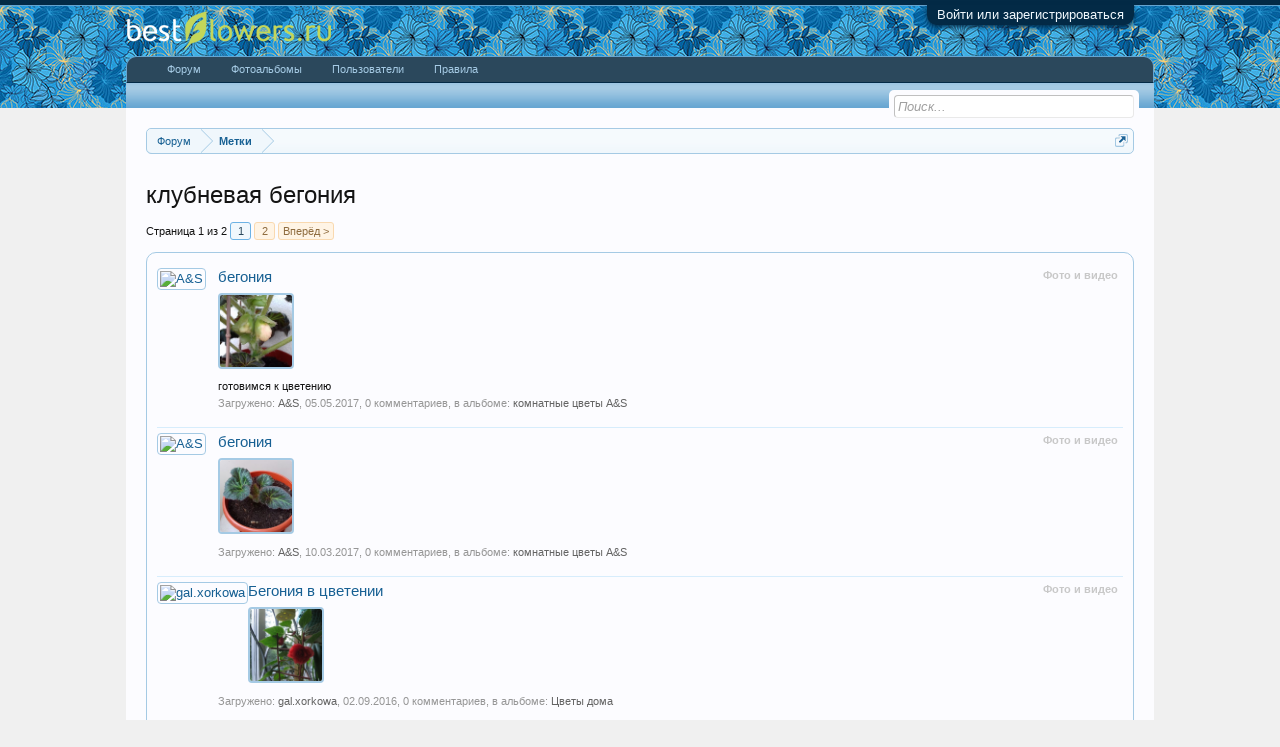

--- FILE ---
content_type: text/html; charset=UTF-8
request_url: https://forum.bestflowers.ru/tags/klubnevaja-begonija/
body_size: 12069
content:
<!DOCTYPE html>
<html id="XenForo" lang="ru-RU" dir="LTR" class="Public NoJs GalleryLazyLoader LoggedOut NoSidebar  Responsive" xmlns:fb="http://www.facebook.com/2008/fbml">
<head>
<meta name="telderi" content="681893ee7c2d26f1d7b5f34c1dbad9c2" />

	<meta charset="utf-8" />
	<meta http-equiv="X-UA-Compatible" content="IE=Edge,chrome=1" />
	
		<meta name="viewport" content="width=device-width, initial-scale=1" />
	
	
		<base href="https://forum.bestflowers.ru/" />
	

	<title>клубневая бегония</title>
	
	<noscript><style>.JsOnly, .jsOnly { display: none !important; }</style></noscript>
	<link rel="stylesheet" href="css.php?css=xenforo,form,public&amp;style=4&amp;dir=LTR&amp;d=1754598980" />
	<link rel="icon" type="image/png" href="https://forum.bestflowers.ru/favicon.png" />
	<link rel="stylesheet" href="css.php?css=GoToTop_purecss,font_sizing,login_bar,nat_public_css,notices,panel_scroller,search_results,xengallery_media_thumb,xengallery_search_result_media,xengallery_tab_links&amp;style=4&amp;dir=LTR&amp;d=1754598980" />
	
	
	<link href="//maxcdn.bootstrapcdn.com/font-awesome/4.5.0/css/font-awesome.min.css" rel="stylesheet">

	
	<link rel="apple-touch-icon" href="https://forum.bestflowers.ru/styles/default/xenforo/logo.og.png" />
	<link rel="alternate" type="application/rss+xml" title="RSS-лента для Форум о комнатных и садовых растениях" href="f/-/index.rss" />
	
	<link rel="next" href="tags/klubnevaja-begonija/page-2" />

<script async src="//pagead2.googlesyndication.com/pagead/js/adsbygoogle.js"></script>
<script>
  (adsbygoogle = window.adsbygoogle || []).push({
    google_ad_client: "ca-pub-8014370921126448",
    enable_page_level_ads: true
  });
</script>
<!-- Yandex.RTB -->
<script>window.yaContextCb=window.yaContextCb||[]</script>
<script src="https://yandex.ru/ads/system/context.js" async></script>
<!-- Yandex.RTB -->
</head>
<!-- ga was here =) -->


<body>







	

<div id="loginBar">
	<div class="pageWidth">
		<div class="pageContent">	
			<h3 id="loginBarHandle">
				<label for="LoginControl"><a href="login/" class="concealed noOutline">Войти или зарегистрироваться</a></label>
			</h3>
			
			<span class="helper"></span>

			
		</div>
	</div>
</div>


<div id="headerMover">
	<div id="headerProxy"></div>

<div id="content" class="tag_view">
	<div class="pageWidth">
		<div class="pageContent">
			<!-- main content area -->
			
			
			
			
						
						




<!-- Yandex.RTB R-A-89443-13 -->
<div id="yandex_rtb_R-A-89443-13"></div>
<script>window.yaContextCb.push(()=>{
  Ya.Context.AdvManager.render({
    renderTo: 'yandex_rtb_R-A-89443-13',
    blockId: 'R-A-89443-13'
  })
})</script>
						
						
						<div class="breadBoxTop ">
							
							

<nav>
	
		
			
		
	

	<fieldset class="breadcrumb">
		<a href="misc/quick-navigation-menu" class="OverlayTrigger jumpMenuTrigger" data-cacheOverlay="true" title="Открыть быструю навигацию"><!--Перейти к...--></a>
			
		


<div class="Popup fontSizing" style="display: none;">
	<a rel="Menu">Размер текста</a>
	<div class="Menu fontSizingMenu">
		<form class="secondaryContent">
			<button class="button" data-size="11">100%</button>
			<button class="button" data-size="12">110%</button>
			<button class="button" data-size="14">125%</button>
		</form>
	</div>
</div>

<div class="boardTitle"><strong>Форум о комнатных и садовых растениях</strong></div>
		
		<span class="crumbs">
			
				<span class="crust homeCrumb" itemscope="itemscope" itemtype="http://data-vocabulary.org/Breadcrumb">
					<a href="https://forum.bestflowers.ru/" class="crumb" rel="up" itemprop="url"><span itemprop="title">Форум</span></a>
					<span class="arrow"><span></span></span>
				</span>
			
			
			
			
			
				
					<span class="crust" itemscope="itemscope" itemtype="http://data-vocabulary.org/Breadcrumb">
						<a href="https://forum.bestflowers.ru/tags/" class="crumb" rel="up" itemprop="url"><span itemprop="title">Метки</span></a>
						<span class="arrow"><span>&gt;</span></span>
					</span>
				
			
		</span>
	</fieldset>
</nav>
						</div>
						
						
						

<!-- Yandex.RTB R-A-89443-17 -->
<div id="yandex_rtb_R-A-89443-17"></div>
<script>window.yaContextCb.push(()=>{
  Ya.Context.AdvManager.render({
    renderTo: 'yandex_rtb_R-A-89443-17',
    blockId: 'R-A-89443-17'
  })
})</script>
<br>

			
					
						<!--[if lt IE 8]>
							<p class="importantMessage">Вы используете устаревший браузер. Этот и другие сайты могут отображаться в нём некорректно.<br />Необходимо обновить браузер или попробовать использовать <a href="https://www.google.com/chrome" target="_blank">другой</a>.</p>
						<![endif]-->

						
						





<div class="PanelScroller Notices" data-vertical="0" data-speed="400" data-interval="4000">
	<div class="scrollContainer">
		<div class="PanelContainer">
			<ol class="Panels">
				
					<li class="panel Notice DismissParent notice_16 " data-notice="16">
	
	<div class="baseHtml noticeContent">Добро пожаловать на BestFlowers.ru — лидирующий форум о комнатных и садовых растениях!
<br><a style="text-decoration:underline;" href="http://forum.bestflowers.ru/register">Зарегистрируйтесь</a> и сможете оставлять сообщения, получать ответы от профессионалов сообщества. Общаться у нас удобно — форум поддерживает просмотр с телефонов и планшетов! Присоединяйтесь :)</div>
	
	
		<a href="account/dismiss-notice?notice_id=16"
			title="Скрыть объявление" class="DismissCtrl Tooltip" data-offsetx="7" data-tipclass="flipped">Скрыть объявление</a>
</li>
				
			</ol>
		</div>
	</div>
	
	
</div>



						
						
						
						
												
							<!-- h1 title, description -->
							<div class="titleBar">
								
								<h1>клубневая бегония</h1>
								
								
							</div>
						
						
						
						
						
						<!-- main template -->
						





<div class="pageNavLinkGroup">
	


<div class="PageNav"
	data-page="1"
	data-range="2"
	data-start="2"
	data-end="2"
	data-last="2"
	data-sentinel="{{sentinel}}"
	data-baseurl="tags/klubnevaja-begonija/page-{{sentinel}}">
	
	<span class="pageNavHeader">Страница 1 из 2</span>
	
	<nav>
		
		
		<a href="tags/klubnevaja-begonija/" class="currentPage " rel="start">1</a>
		
		
		
		
		
		
		
		<a href="tags/klubnevaja-begonija/page-2" class="">2</a>
		
		
			<a href="tags/klubnevaja-begonija/page-2" class="text">Вперёд &gt;</a>
			
		
	</nav>	
	
	
</div>

</div>

<div class="section sectionMain searchResults">
	<ol class="searchResultsList">
		
			


	


<li id="media-376510" class="searchResult media primaryContent" data-author="">

	<div class="listBlock posterAvatar">
		<a href="member/" class="avatar"><a href="members/a-s.33435/" class="avatar Av33435s" data-avatarhtml="true"><img src="data/avatars/s/33/33435.jpg?1395342965" width="48" height="48" alt="A&amp;S" /></a></a>
	</div>

	<div class="listBlock main">
		<div class="titleText">
			<span class="contentType">Фото и видео</span>
			<h3 class="title"><a href="media/begonija.376510/">бегония</a></h3>
		</div>

		<div class="listBlock mediaThumb">
			<a href="media/begonija.376510/" class="mediaThumb"><img src="data/xengallery/472/472681-0c7cfe3ef088c9bacd214c11f7e70877.jpg" /></a>
		</div>

		<blockquote class="snippet">
			<a href="media/begonija.376510/">готовимся к цветению</a>
		</blockquote>

		<blockquote class="snippet">
			<a href="media/begonija.376510/"><i></i></a>
		</blockquote>

		<div class="meta">
			
			Загружено: <a href="members/a-s.33435/" class="username" dir="auto">A&amp;S</a>,
			<span class="DateTime" title="05.05.2017 в 09:55">05.05.2017</span>,
			0 комментариев,
			
				в альбоме: <a href="media/albums/komnatnye-cvety-a-s.2710/">комнатные цветы A&amp;S</a>
			
		</div>
	</div>

</li>
		
			


	


<li id="media-374187" class="searchResult media primaryContent" data-author="">

	<div class="listBlock posterAvatar">
		<a href="member/" class="avatar"><a href="members/a-s.33435/" class="avatar Av33435s" data-avatarhtml="true"><img src="data/avatars/s/33/33435.jpg?1395342965" width="48" height="48" alt="A&amp;S" /></a></a>
	</div>

	<div class="listBlock main">
		<div class="titleText">
			<span class="contentType">Фото и видео</span>
			<h3 class="title"><a href="media/begonija.374187/">бегония</a></h3>
		</div>

		<div class="listBlock mediaThumb">
			<a href="media/begonija.374187/" class="mediaThumb"><img src="data/xengallery/466/466582-5d395eaebff38740b31cddb4a431ca73.jpg" /></a>
		</div>

		<blockquote class="snippet">
			<a href="media/begonija.374187/"></a>
		</blockquote>

		<blockquote class="snippet">
			<a href="media/begonija.374187/"><i></i></a>
		</blockquote>

		<div class="meta">
			
			Загружено: <a href="members/a-s.33435/" class="username" dir="auto">A&amp;S</a>,
			<span class="DateTime" title="10.03.2017 в 13:16">10.03.2017</span>,
			0 комментариев,
			
				в альбоме: <a href="media/albums/komnatnye-cvety-a-s.2710/">комнатные цветы A&amp;S</a>
			
		</div>
	</div>

</li>
		
			


	


<li id="media-368983" class="searchResult media primaryContent" data-author="">

	<div class="listBlock posterAvatar">
		<a href="member/" class="avatar"><a href="members/gal-xorkowa.24562/" class="avatar Av24562s" data-avatarhtml="true"><img src="data/avatars/s/24/24562.jpg?1463929237" width="48" height="48" alt="gal.xorkowa" /></a></a>
	</div>

	<div class="listBlock main">
		<div class="titleText">
			<span class="contentType">Фото и видео</span>
			<h3 class="title"><a href="media/begonija-v-cvetenii.368983/">Бегония в цветении</a></h3>
		</div>

		<div class="listBlock mediaThumb">
			<a href="media/begonija-v-cvetenii.368983/" class="mediaThumb"><img src="data/xengallery/450/450903-e5e56dda71fd43dbe13f496c7e919cb9.jpg" /></a>
		</div>

		<blockquote class="snippet">
			<a href="media/begonija-v-cvetenii.368983/"></a>
		</blockquote>

		<blockquote class="snippet">
			<a href="media/begonija-v-cvetenii.368983/"><i></i></a>
		</blockquote>

		<div class="meta">
			
			Загружено: <a href="members/gal-xorkowa.24562/" class="username" dir="auto">gal.xorkowa</a>,
			<span class="DateTime" title="02.09.2016 в 17:10">02.09.2016</span>,
			0 комментариев,
			
				в альбоме: <a href="media/albums/cvety-doma.2899/">Цветы дома</a>
			
		</div>
	</div>

</li>
		
			


	


<li id="media-368310" class="searchResult media primaryContent" data-author="">

	<div class="listBlock posterAvatar">
		<a href="member/" class="avatar"><a href="members/gal-xorkowa.24562/" class="avatar Av24562s" data-avatarhtml="true"><img src="data/avatars/s/24/24562.jpg?1463929237" width="48" height="48" alt="gal.xorkowa" /></a></a>
	</div>

	<div class="listBlock main">
		<div class="titleText">
			<span class="contentType">Фото и видео</span>
			<h3 class="title"><a href="media/begonija-ne-otstaet.368310/">Бегония не отстает</a></h3>
		</div>

		<div class="listBlock mediaThumb">
			<a href="media/begonija-ne-otstaet.368310/" class="mediaThumb"><img src="data/xengallery/449/449521-f00f7a97185062331aab75e1f0a3421a.jpg" /></a>
		</div>

		<blockquote class="snippet">
			<a href="media/begonija-ne-otstaet.368310/"></a>
		</blockquote>

		<blockquote class="snippet">
			<a href="media/begonija-ne-otstaet.368310/"><i></i></a>
		</blockquote>

		<div class="meta">
			
			Загружено: <a href="members/gal-xorkowa.24562/" class="username" dir="auto">gal.xorkowa</a>,
			<span class="DateTime" title="24.08.2016 в 18:33">24.08.2016</span>,
			0 комментариев,
			
				в альбоме: <a href="media/albums/cvety-doma.2899/">Цветы дома</a>
			
		</div>
	</div>

</li>
		
			


	


<li id="media-345835" class="searchResult media primaryContent" data-author="">

	<div class="listBlock posterAvatar">
		<a href="member/" class="avatar"><a href="members/a-s.33435/" class="avatar Av33435s" data-avatarhtml="true"><img src="data/avatars/s/33/33435.jpg?1395342965" width="48" height="48" alt="A&amp;S" /></a></a>
	</div>

	<div class="listBlock main">
		<div class="titleText">
			<span class="contentType">Фото и видео</span>
			<h3 class="title"><a href="media/begonija.345835/">бегония</a></h3>
		</div>

		<div class="listBlock mediaThumb">
			<a href="media/begonija.345835/" class="mediaThumb"><img src="data/xengallery/397/397688-f1b5731b627e28a393fea35a7140232c.jpg" /></a>
		</div>

		<blockquote class="snippet">
			<a href="media/begonija.345835/"></a>
		</blockquote>

		<blockquote class="snippet">
			<a href="media/begonija.345835/"><i></i></a>
		</blockquote>

		<div class="meta">
			
			Загружено: <a href="members/a-s.33435/" class="username" dir="auto">A&amp;S</a>,
			<span class="DateTime" title="16.08.2015 в 19:34">16.08.2015</span>,
			2 комментариев,
			
				в альбоме: <a href="media/albums/sadovye-cvety-a-s.1759/">садовые цветы A&amp;S</a>
			
		</div>
	</div>

</li>
		
			


	


<li id="media-345834" class="searchResult media primaryContent" data-author="">

	<div class="listBlock posterAvatar">
		<a href="member/" class="avatar"><a href="members/a-s.33435/" class="avatar Av33435s" data-avatarhtml="true"><img src="data/avatars/s/33/33435.jpg?1395342965" width="48" height="48" alt="A&amp;S" /></a></a>
	</div>

	<div class="listBlock main">
		<div class="titleText">
			<span class="contentType">Фото и видео</span>
			<h3 class="title"><a href="media/begonija.345834/">бегония</a></h3>
		</div>

		<div class="listBlock mediaThumb">
			<a href="media/begonija.345834/" class="mediaThumb"><img src="data/xengallery/397/397687-6643374a74bbad2aabb4743a29203e7b.jpg" /></a>
		</div>

		<blockquote class="snippet">
			<a href="media/begonija.345834/"></a>
		</blockquote>

		<blockquote class="snippet">
			<a href="media/begonija.345834/"><i></i></a>
		</blockquote>

		<div class="meta">
			
			Загружено: <a href="members/a-s.33435/" class="username" dir="auto">A&amp;S</a>,
			<span class="DateTime" title="16.08.2015 в 19:34">16.08.2015</span>,
			0 комментариев,
			
				в альбоме: <a href="media/albums/sadovye-cvety-a-s.1759/">садовые цветы A&amp;S</a>
			
		</div>
	</div>

</li>
		
			


	


<li id="media-345829" class="searchResult media primaryContent" data-author="">

	<div class="listBlock posterAvatar">
		<a href="member/" class="avatar"><a href="members/a-s.33435/" class="avatar Av33435s" data-avatarhtml="true"><img src="data/avatars/s/33/33435.jpg?1395342965" width="48" height="48" alt="A&amp;S" /></a></a>
	</div>

	<div class="listBlock main">
		<div class="titleText">
			<span class="contentType">Фото и видео</span>
			<h3 class="title"><a href="media/begonija.345829/">бегония</a></h3>
		</div>

		<div class="listBlock mediaThumb">
			<a href="media/begonija.345829/" class="mediaThumb"><img src="data/xengallery/397/397682-17de5786d6a7793bbb3c61f5fdc13d6d.jpg" /></a>
		</div>

		<blockquote class="snippet">
			<a href="media/begonija.345829/"></a>
		</blockquote>

		<blockquote class="snippet">
			<a href="media/begonija.345829/"><i></i></a>
		</blockquote>

		<div class="meta">
			
			Загружено: <a href="members/a-s.33435/" class="username" dir="auto">A&amp;S</a>,
			<span class="DateTime" title="16.08.2015 в 19:34">16.08.2015</span>,
			0 комментариев,
			
				в альбоме: <a href="media/albums/sadovye-cvety-a-s.1759/">садовые цветы A&amp;S</a>
			
		</div>
	</div>

</li>
		
			


	


<li id="media-345828" class="searchResult media primaryContent" data-author="">

	<div class="listBlock posterAvatar">
		<a href="member/" class="avatar"><a href="members/a-s.33435/" class="avatar Av33435s" data-avatarhtml="true"><img src="data/avatars/s/33/33435.jpg?1395342965" width="48" height="48" alt="A&amp;S" /></a></a>
	</div>

	<div class="listBlock main">
		<div class="titleText">
			<span class="contentType">Фото и видео</span>
			<h3 class="title"><a href="media/begonija.345828/">бегония</a></h3>
		</div>

		<div class="listBlock mediaThumb">
			<a href="media/begonija.345828/" class="mediaThumb"><img src="data/xengallery/397/397681-35433bbe1d6436b90374e5ac14f8013d.jpg" /></a>
		</div>

		<blockquote class="snippet">
			<a href="media/begonija.345828/"></a>
		</blockquote>

		<blockquote class="snippet">
			<a href="media/begonija.345828/"><i></i></a>
		</blockquote>

		<div class="meta">
			
			Загружено: <a href="members/a-s.33435/" class="username" dir="auto">A&amp;S</a>,
			<span class="DateTime" title="16.08.2015 в 19:34">16.08.2015</span>,
			0 комментариев,
			
				в альбоме: <a href="media/albums/sadovye-cvety-a-s.1759/">садовые цветы A&amp;S</a>
			
		</div>
	</div>

</li>
		
			


	


<li id="media-321999" class="searchResult media primaryContent" data-author="">

	<div class="listBlock posterAvatar">
		<a href="member/" class="avatar"><a href="members/a-s.33435/" class="avatar Av33435s" data-avatarhtml="true"><img src="data/avatars/s/33/33435.jpg?1395342965" width="48" height="48" alt="A&amp;S" /></a></a>
	</div>

	<div class="listBlock main">
		<div class="titleText">
			<span class="contentType">Фото и видео</span>
			<h3 class="title"><a href="media/begonija.321999/">бегония</a></h3>
		</div>

		<div class="listBlock mediaThumb">
			<a href="media/begonija.321999/" class="mediaThumb"><img src="data/xengallery/338/338934-a22e4552fc2bb793f73a6a21cf2ab446.jpg" /></a>
		</div>

		<blockquote class="snippet">
			<a href="media/begonija.321999/"></a>
		</blockquote>

		<blockquote class="snippet">
			<a href="media/begonija.321999/"><i></i></a>
		</blockquote>

		<div class="meta">
			
			Загружено: <a href="members/a-s.33435/" class="username" dir="auto">A&amp;S</a>,
			<span class="DateTime" title="24.08.2014 в 21:51">24.08.2014</span>,
			0 комментариев,
			
				в альбоме: <a href="media/albums/sadovye-cvety-a-s.1759/">садовые цветы A&amp;S</a>
			
		</div>
	</div>

</li>
		
			


	


<li id="media-320946" class="searchResult media primaryContent" data-author="">

	<div class="listBlock posterAvatar">
		<a href="member/" class="avatar"><a href="members/a-s.33435/" class="avatar Av33435s" data-avatarhtml="true"><img src="data/avatars/s/33/33435.jpg?1395342965" width="48" height="48" alt="A&amp;S" /></a></a>
	</div>

	<div class="listBlock main">
		<div class="titleText">
			<span class="contentType">Фото и видео</span>
			<h3 class="title"><a href="media/begonii.320946/">бегонии</a></h3>
		</div>

		<div class="listBlock mediaThumb">
			<a href="media/begonii.320946/" class="mediaThumb"><img src="data/xengallery/335/335533-7a6a9cd2884fec88d606e4e2c43d3d7b.jpg" /></a>
		</div>

		<blockquote class="snippet">
			<a href="media/begonii.320946/"></a>
		</blockquote>

		<blockquote class="snippet">
			<a href="media/begonii.320946/"><i></i></a>
		</blockquote>

		<div class="meta">
			
			Загружено: <a href="members/a-s.33435/" class="username" dir="auto">A&amp;S</a>,
			<span class="DateTime" title="01.08.2014 в 12:34">01.08.2014</span>,
			0 комментариев,
			
				в альбоме: <a href="media/albums/sadovye-cvety-a-s.1759/">садовые цветы A&amp;S</a>
			
		</div>
	</div>

</li>
		
			


	


<li id="media-320945" class="searchResult media primaryContent" data-author="">

	<div class="listBlock posterAvatar">
		<a href="member/" class="avatar"><a href="members/a-s.33435/" class="avatar Av33435s" data-avatarhtml="true"><img src="data/avatars/s/33/33435.jpg?1395342965" width="48" height="48" alt="A&amp;S" /></a></a>
	</div>

	<div class="listBlock main">
		<div class="titleText">
			<span class="contentType">Фото и видео</span>
			<h3 class="title"><a href="media/begonija.320945/">бегония</a></h3>
		</div>

		<div class="listBlock mediaThumb">
			<a href="media/begonija.320945/" class="mediaThumb"><img src="data/xengallery/335/335532-ea8557cb0eb951350a0147118c325200.jpg" /></a>
		</div>

		<blockquote class="snippet">
			<a href="media/begonija.320945/"></a>
		</blockquote>

		<blockquote class="snippet">
			<a href="media/begonija.320945/"><i></i></a>
		</blockquote>

		<div class="meta">
			
			Загружено: <a href="members/a-s.33435/" class="username" dir="auto">A&amp;S</a>,
			<span class="DateTime" title="01.08.2014 в 12:34">01.08.2014</span>,
			0 комментариев,
			
				в альбоме: <a href="media/albums/sadovye-cvety-a-s.1759/">садовые цветы A&amp;S</a>
			
		</div>
	</div>

</li>
		
			


	


<li id="media-320293" class="searchResult media primaryContent" data-author="">

	<div class="listBlock posterAvatar">
		<a href="member/" class="avatar"><a href="members/a-s.33435/" class="avatar Av33435s" data-avatarhtml="true"><img src="data/avatars/s/33/33435.jpg?1395342965" width="48" height="48" alt="A&amp;S" /></a></a>
	</div>

	<div class="listBlock main">
		<div class="titleText">
			<span class="contentType">Фото и видео</span>
			<h3 class="title"><a href="media/begonii-illumination-white-i-splendide-pink.320293/">Бегонии Illumination White и Splendide Pink</a></h3>
		</div>

		<div class="listBlock mediaThumb">
			<a href="media/begonii-illumination-white-i-splendide-pink.320293/" class="mediaThumb"><img src="data/xengallery/333/333172-4ca7472fc2f6c620627f5a17d2eae656.jpg" /></a>
		</div>

		<blockquote class="snippet">
			<a href="media/begonii-illumination-white-i-splendide-pink.320293/"></a>
		</blockquote>

		<blockquote class="snippet">
			<a href="media/begonii-illumination-white-i-splendide-pink.320293/"><i></i></a>
		</blockquote>

		<div class="meta">
			
			Загружено: <a href="members/a-s.33435/" class="username" dir="auto">A&amp;S</a>,
			<span class="DateTime" title="17.07.2014 в 22:09">17.07.2014</span>,
			0 комментариев,
			
				в альбоме: <a href="media/albums/sadovye-cvety-a-s.1759/">садовые цветы A&amp;S</a>
			
		</div>
	</div>

</li>
		
			


	


<li id="media-320292" class="searchResult media primaryContent" data-author="">

	<div class="listBlock posterAvatar">
		<a href="member/" class="avatar"><a href="members/a-s.33435/" class="avatar Av33435s" data-avatarhtml="true"><img src="data/avatars/s/33/33435.jpg?1395342965" width="48" height="48" alt="A&amp;S" /></a></a>
	</div>

	<div class="listBlock main">
		<div class="titleText">
			<span class="contentType">Фото и видео</span>
			<h3 class="title"><a href="media/begonija-illumination-white.320292/">Бегония Illumination White</a></h3>
		</div>

		<div class="listBlock mediaThumb">
			<a href="media/begonija-illumination-white.320292/" class="mediaThumb"><img src="data/xengallery/333/333171-b22112e77010e0dce9197dc90ac3e351.jpg" /></a>
		</div>

		<blockquote class="snippet">
			<a href="media/begonija-illumination-white.320292/"></a>
		</blockquote>

		<blockquote class="snippet">
			<a href="media/begonija-illumination-white.320292/"><i></i></a>
		</blockquote>

		<div class="meta">
			
			Загружено: <a href="members/a-s.33435/" class="username" dir="auto">A&amp;S</a>,
			<span class="DateTime" title="17.07.2014 в 22:09">17.07.2014</span>,
			0 комментариев,
			
				в альбоме: <a href="media/albums/sadovye-cvety-a-s.1759/">садовые цветы A&amp;S</a>
			
		</div>
	</div>

</li>
		
			


	


<li id="media-320291" class="searchResult media primaryContent" data-author="">

	<div class="listBlock posterAvatar">
		<a href="member/" class="avatar"><a href="members/a-s.33435/" class="avatar Av33435s" data-avatarhtml="true"><img src="data/avatars/s/33/33435.jpg?1395342965" width="48" height="48" alt="A&amp;S" /></a></a>
	</div>

	<div class="listBlock main">
		<div class="titleText">
			<span class="contentType">Фото и видео</span>
			<h3 class="title"><a href="media/begonija-illumination-white.320291/">Бегония Illumination White</a></h3>
		</div>

		<div class="listBlock mediaThumb">
			<a href="media/begonija-illumination-white.320291/" class="mediaThumb"><img src="data/xengallery/333/333170-ad565e7b0f26ba343153f6f6cd726842.jpg" /></a>
		</div>

		<blockquote class="snippet">
			<a href="media/begonija-illumination-white.320291/"></a>
		</blockquote>

		<blockquote class="snippet">
			<a href="media/begonija-illumination-white.320291/"><i></i></a>
		</blockquote>

		<div class="meta">
			
			Загружено: <a href="members/a-s.33435/" class="username" dir="auto">A&amp;S</a>,
			<span class="DateTime" title="17.07.2014 в 22:09">17.07.2014</span>,
			0 комментариев,
			
				в альбоме: <a href="media/albums/sadovye-cvety-a-s.1759/">садовые цветы A&amp;S</a>
			
		</div>
	</div>

</li>
		
			


	


<li id="media-320290" class="searchResult media primaryContent" data-author="">

	<div class="listBlock posterAvatar">
		<a href="member/" class="avatar"><a href="members/a-s.33435/" class="avatar Av33435s" data-avatarhtml="true"><img src="data/avatars/s/33/33435.jpg?1395342965" width="48" height="48" alt="A&amp;S" /></a></a>
	</div>

	<div class="listBlock main">
		<div class="titleText">
			<span class="contentType">Фото и видео</span>
			<h3 class="title"><a href="media/begonija-splendide-pink.320290/">Бегония Splendide Pink</a></h3>
		</div>

		<div class="listBlock mediaThumb">
			<a href="media/begonija-splendide-pink.320290/" class="mediaThumb"><img src="data/xengallery/333/333169-846cdf57172303a0ab27d8036e870756.jpg" /></a>
		</div>

		<blockquote class="snippet">
			<a href="media/begonija-splendide-pink.320290/"></a>
		</blockquote>

		<blockquote class="snippet">
			<a href="media/begonija-splendide-pink.320290/"><i></i></a>
		</blockquote>

		<div class="meta">
			
			Загружено: <a href="members/a-s.33435/" class="username" dir="auto">A&amp;S</a>,
			<span class="DateTime" title="17.07.2014 в 22:09">17.07.2014</span>,
			0 комментариев,
			
				в альбоме: <a href="media/albums/sadovye-cvety-a-s.1759/">садовые цветы A&amp;S</a>
			
		</div>
	</div>

</li>
		
			


	


<li id="media-320289" class="searchResult media primaryContent" data-author="">

	<div class="listBlock posterAvatar">
		<a href="member/" class="avatar"><a href="members/a-s.33435/" class="avatar Av33435s" data-avatarhtml="true"><img src="data/avatars/s/33/33435.jpg?1395342965" width="48" height="48" alt="A&amp;S" /></a></a>
	</div>

	<div class="listBlock main">
		<div class="titleText">
			<span class="contentType">Фото и видео</span>
			<h3 class="title"><a href="media/begonija-splendide-pink.320289/">Бегония Splendide Pink</a></h3>
		</div>

		<div class="listBlock mediaThumb">
			<a href="media/begonija-splendide-pink.320289/" class="mediaThumb"><img src="data/xengallery/333/333168-0416b1e1bfc9951b46e045472c2070d9.jpg" /></a>
		</div>

		<blockquote class="snippet">
			<a href="media/begonija-splendide-pink.320289/"></a>
		</blockquote>

		<blockquote class="snippet">
			<a href="media/begonija-splendide-pink.320289/"><i></i></a>
		</blockquote>

		<div class="meta">
			
			Загружено: <a href="members/a-s.33435/" class="username" dir="auto">A&amp;S</a>,
			<span class="DateTime" title="17.07.2014 в 22:09">17.07.2014</span>,
			0 комментариев,
			
				в альбоме: <a href="media/albums/sadovye-cvety-a-s.1759/">садовые цветы A&amp;S</a>
			
		</div>
	</div>

</li>
		
			


	


<li id="media-320288" class="searchResult media primaryContent" data-author="">

	<div class="listBlock posterAvatar">
		<a href="member/" class="avatar"><a href="members/a-s.33435/" class="avatar Av33435s" data-avatarhtml="true"><img src="data/avatars/s/33/33435.jpg?1395342965" width="48" height="48" alt="A&amp;S" /></a></a>
	</div>

	<div class="listBlock main">
		<div class="titleText">
			<span class="contentType">Фото и видео</span>
			<h3 class="title"><a href="media/begonija-splendide-pink.320288/">Бегония Splendide Pink</a></h3>
		</div>

		<div class="listBlock mediaThumb">
			<a href="media/begonija-splendide-pink.320288/" class="mediaThumb"><img src="data/xengallery/333/333167-3d7b4b33895a76e783f08c179b8d9159.jpg" /></a>
		</div>

		<blockquote class="snippet">
			<a href="media/begonija-splendide-pink.320288/"></a>
		</blockquote>

		<blockquote class="snippet">
			<a href="media/begonija-splendide-pink.320288/"><i></i></a>
		</blockquote>

		<div class="meta">
			
			Загружено: <a href="members/a-s.33435/" class="username" dir="auto">A&amp;S</a>,
			<span class="DateTime" title="17.07.2014 в 22:09">17.07.2014</span>,
			0 комментариев,
			
				в альбоме: <a href="media/albums/sadovye-cvety-a-s.1759/">садовые цветы A&amp;S</a>
			
		</div>
	</div>

</li>
		
			


	


<li id="media-319229" class="searchResult media primaryContent" data-author="">

	<div class="listBlock posterAvatar">
		<a href="member/" class="avatar"><a href="members/a-s.33435/" class="avatar Av33435s" data-avatarhtml="true"><img src="data/avatars/s/33/33435.jpg?1395342965" width="48" height="48" alt="A&amp;S" /></a></a>
	</div>

	<div class="listBlock main">
		<div class="titleText">
			<span class="contentType">Фото и видео</span>
			<h3 class="title"><a href="media/begonija-illumination-white.319229/">бегония Illumination white</a></h3>
		</div>

		<div class="listBlock mediaThumb">
			<a href="media/begonija-illumination-white.319229/" class="mediaThumb"><img src="data/xengallery/329/329893-83f08fdd27745f950a786ca6e32ac517.jpg" /></a>
		</div>

		<blockquote class="snippet">
			<a href="media/begonija-illumination-white.319229/"></a>
		</blockquote>

		<blockquote class="snippet">
			<a href="media/begonija-illumination-white.319229/"><i></i></a>
		</blockquote>

		<div class="meta">
			
			Загружено: <a href="members/a-s.33435/" class="username" dir="auto">A&amp;S</a>,
			<span class="DateTime" title="30.06.2014 в 09:51">30.06.2014</span>,
			0 комментариев,
			
				в альбоме: <a href="media/albums/sadovye-cvety-a-s.1759/">садовые цветы A&amp;S</a>
			
		</div>
	</div>

</li>
		
			


	


<li id="media-319228" class="searchResult media primaryContent" data-author="">

	<div class="listBlock posterAvatar">
		<a href="member/" class="avatar"><a href="members/a-s.33435/" class="avatar Av33435s" data-avatarhtml="true"><img src="data/avatars/s/33/33435.jpg?1395342965" width="48" height="48" alt="A&amp;S" /></a></a>
	</div>

	<div class="listBlock main">
		<div class="titleText">
			<span class="contentType">Фото и видео</span>
			<h3 class="title"><a href="media/begonija-illumination-white.319228/">бегония Illumination white</a></h3>
		</div>

		<div class="listBlock mediaThumb">
			<a href="media/begonija-illumination-white.319228/" class="mediaThumb"><img src="data/xengallery/329/329892-54c83be068099fc842b0feb87c6ca91f.jpg" /></a>
		</div>

		<blockquote class="snippet">
			<a href="media/begonija-illumination-white.319228/"></a>
		</blockquote>

		<blockquote class="snippet">
			<a href="media/begonija-illumination-white.319228/"><i></i></a>
		</blockquote>

		<div class="meta">
			
			Загружено: <a href="members/a-s.33435/" class="username" dir="auto">A&amp;S</a>,
			<span class="DateTime" title="30.06.2014 в 09:51">30.06.2014</span>,
			0 комментариев,
			
				в альбоме: <a href="media/albums/sadovye-cvety-a-s.1759/">садовые цветы A&amp;S</a>
			
		</div>
	</div>

</li>
		
			


	


<li id="media-319227" class="searchResult media primaryContent" data-author="">

	<div class="listBlock posterAvatar">
		<a href="member/" class="avatar"><a href="members/a-s.33435/" class="avatar Av33435s" data-avatarhtml="true"><img src="data/avatars/s/33/33435.jpg?1395342965" width="48" height="48" alt="A&amp;S" /></a></a>
	</div>

	<div class="listBlock main">
		<div class="titleText">
			<span class="contentType">Фото и видео</span>
			<h3 class="title"><a href="media/begonija-illumination-white.319227/">бегония Illumination white</a></h3>
		</div>

		<div class="listBlock mediaThumb">
			<a href="media/begonija-illumination-white.319227/" class="mediaThumb"><img src="data/xengallery/329/329891-502e47f3bdb797dc8381d46b628b9823.jpg" /></a>
		</div>

		<blockquote class="snippet">
			<a href="media/begonija-illumination-white.319227/"></a>
		</blockquote>

		<blockquote class="snippet">
			<a href="media/begonija-illumination-white.319227/"><i></i></a>
		</blockquote>

		<div class="meta">
			
			Загружено: <a href="members/a-s.33435/" class="username" dir="auto">A&amp;S</a>,
			<span class="DateTime" title="30.06.2014 в 09:51">30.06.2014</span>,
			0 комментариев,
			
				в альбоме: <a href="media/albums/sadovye-cvety-a-s.1759/">садовые цветы A&amp;S</a>
			
		</div>
	</div>

</li>
		
	</ol>
				
	<div class="sectionFooter searchResultSummary">
		<span class="resultCount">Показаны результаты с 1 по 20 из 23</span>
	</div>
</div>

<div class="pageNavLinkGroup">
	<div class="linkGroup">
		
	</div>

	


<div class="PageNav"
	data-page="1"
	data-range="2"
	data-start="2"
	data-end="2"
	data-last="2"
	data-sentinel="{{sentinel}}"
	data-baseurl="tags/klubnevaja-begonija/page-{{sentinel}}">
	
	<span class="pageNavHeader">Страница 1 из 2</span>
	
	<nav>
		
		
		<a href="tags/klubnevaja-begonija/" class="currentPage " rel="start">1</a>
		
		
		
		
		
		
		
		<a href="tags/klubnevaja-begonija/page-2" class="">2</a>
		
		
			<a href="tags/klubnevaja-begonija/page-2" class="text">Вперёд &gt;</a>
			
		
	</nav>	
	
	
</div>

</div>
						
						
						
						
							<!-- login form, to be moved to the upper drop-down -->
							







<form action="login/login" method="post" class="xenForm " id="login" style="display:none">

	

	<div class="ctrlWrapper">
		<dl class="ctrlUnit">
			<dt><label for="LoginControl">Ваше имя или e-mail:</label></dt>
			<dd><input type="text" name="login" id="LoginControl" class="textCtrl" tabindex="101" /></dd>
		</dl>
	
	
		<dl class="ctrlUnit">
			<dt>
				<label for="ctrl_password">У Вас уже есть учётная запись?</label>
			</dt>
			<dd>
				<ul>
					<li><label for="ctrl_not_registered"><input type="radio" name="register" value="1" id="ctrl_not_registered" tabindex="105" />
						Нет, зарегистрироваться сейчас.</label></li>
					<li><label for="ctrl_registered"><input type="radio" name="register" value="0" id="ctrl_registered" tabindex="105" checked="checked" class="Disabler" />
						Да, мой пароль:</label></li>
					<li id="ctrl_registered_Disabler">
						<input type="password" name="password" class="textCtrl" id="ctrl_password" tabindex="102" />
						<div class="lostPassword"><a href="lost-password/" class="OverlayTrigger OverlayCloser" tabindex="106">Забыли пароль?</a></div>
					</li>
				</ul>
			</dd>
		</dl>
	
		
		<dl class="ctrlUnit submitUnit">
			<dt></dt>
			<dd>
				<input type="submit" class="button primary" value="Вход" tabindex="104" data-loginPhrase="Вход" data-signupPhrase="Регистрация" />
				<label for="ctrl_remember" class="rememberPassword"><input type="checkbox" name="remember" value="1" id="ctrl_remember" tabindex="103" checked="checked" /> Запомнить меня</label>
			</dd>
		</dl>
	</div>

	<input type="hidden" name="cookie_check" value="1" />
	<input type="hidden" name="redirect" value="/tags/klubnevaja-begonija/" />
	<input type="hidden" name="_xfToken" value="" />

</form>
						
						
					
			
						
			<div class="breadBoxBottom">

<nav>
	
		
			
		
	

	<fieldset class="breadcrumb">
		<a href="misc/quick-navigation-menu" class="OverlayTrigger jumpMenuTrigger" data-cacheOverlay="true" title="Открыть быструю навигацию"><!--Перейти к...--></a>
			
		


<div class="Popup fontSizing" style="display: none;">
	<a rel="Menu">Размер текста</a>
	<div class="Menu fontSizingMenu">
		<form class="secondaryContent">
			<button class="button" data-size="11">100%</button>
			<button class="button" data-size="12">110%</button>
			<button class="button" data-size="14">125%</button>
		</form>
	</div>
</div>

<div class="boardTitle"><strong>Форум о комнатных и садовых растениях</strong></div>
		
		<span class="crumbs">
			
				<span class="crust homeCrumb">
					<a href="https://forum.bestflowers.ru/" class="crumb"><span>Форум</span></a>
					<span class="arrow"><span></span></span>
				</span>
			
			
			
			
			
				
					<span class="crust">
						<a href="https://forum.bestflowers.ru/tags/" class="crumb"><span>Метки</span></a>
						<span class="arrow"><span>&gt;</span></span>
					</span>
				
			
		</span>
	</fieldset>
</nav></div>
			
						
			


			



<!-- Yandex.RTB R-A-89443-12 -->
<div id="yandex_rtb_R-A-89443-12"></div>
<script>window.yaContextCb.push(()=>{
  Ya.Context.AdvManager.render({
    renderTo: 'yandex_rtb_R-A-89443-12',
    blockId: 'R-A-89443-12'
  })
})</script>






			


			
						
		</div>
	</div>
</div>

<header>
	


<div id="header">
	<div id="logoBlock">
	<div class="pageWidth">
		<div class="pageContent">
			
			
			<div id="logo"><a href="https://forum.bestflowers.ru/">
				<span></span>
				<img src="styles/default/xenforo/logo.png" alt="Форум о комнатных и садовых растениях" />
			</a></div>
			
			<span class="helper"></span>
		</div>
		
		
		
		
	</div>
</div>
	

<div id="navigation" class="pageWidth withSearch">
	<div class="pageContent">
		<nav>

<div class="navTabs">
	<ul class="publicTabs">
	
		<!-- home -->
		
		
		
		<!-- extra tabs: home -->
		
		
		
		<!-- forums -->
		
			<li class="navTab forums Popup PopupControl PopupClosed">
			
				<a href="https://forum.bestflowers.ru/" class="navLink">Форум</a>
				<a href="https://forum.bestflowers.ru/" class="SplitCtrl" rel="Menu"></a>
				
				<div class="Menu JsOnly tabMenu forumsTabLinks">
					<div class="primaryContent menuHeader">
						<h3>Форум</h3>
						<div class="muted">Быстрые ссылки</div>
					</div>
<ul class="secondaryContent blockLinksList">

	
	
	<li><a href="search/?type=post" rel="nofollow">Поиск сообщений</a></li>
	<li><a href="find-new/posts" rel="nofollow">Новые сообщения </a></li>


</ul>
				</div>
			</li>
		
		
		
		<!-- extra tabs: middle -->
		
		
			
				<li class="navTab xengallery Popup PopupControl PopupClosed">
			
				<a href="https://forum.bestflowers.ru/media/" class="navLink">Фотоальбомы</a>
				<a href="https://forum.bestflowers.ru/media/" class="SplitCtrl" rel="Menu"></a>
				
				<div class="Menu JsOnly tabMenu xengalleryTabLinks">
					<div class="primaryContent menuHeader">
						<h3>Фотоальбомы</h3>
						<div class="muted">Быстрые ссылки</div>
					</div>
					

<ul class="secondaryContent blockLinksList xengallery">
	
	<li><a href="search/?type=xengallery_media">Поиск по альбомам</a></li>
	
	
		
		
	
	<li><a href="find-new/media">Новые фото</a></li>
</ul>
				</div>
			</li>
			
		
		
		
		
		<!-- members -->
		
			<li class="navTab members Popup PopupControl PopupClosed">
			
				<a href="https://forum.bestflowers.ru/members/" class="navLink">Пользователи</a>
				<a href="https://forum.bestflowers.ru/members/" class="SplitCtrl" rel="Menu"></a>
				
				<div class="Menu JsOnly tabMenu membersTabLinks">
					<div class="primaryContent menuHeader">
						<h3>Пользователи</h3>
						<div class="muted">Быстрые ссылки</div>
					</div>
					<ul class="secondaryContent blockLinksList">
					
						<li><a href="members/">Выдающиеся пользователи</a></li>
						
						<li><a href="online/">Сейчас на форуме</a></li>
						<li><a href="recent-activity/">Активность</a></li>
					
					</ul>
				</div>
			</li>
						
		
		<!-- extra tabs: end -->
		
		
			
				<li class="navTab nodetab110 PopupClosed">
					<a href="https://forum.bestflowers.ru/link-forums/pravila.110/" class="navLink">Правила</a>
					
				</li>
			
		
		

		<!-- responsive popup -->
		<li class="navTab navigationHiddenTabs Popup PopupControl PopupClosed" style="display:none">	
						
			<a rel="Menu" class="navLink NoPopupGadget"><span class="menuIcon">Меню</span></a>
			
			<div class="Menu JsOnly blockLinksList primaryContent" id="NavigationHiddenMenu"></div>
		</li>
			
		
		<!-- no selection -->
		
			<li class="navTab selected"><div class="tabLinks"></div></li>
		
		
	</ul>
	
	
</div>

<span class="helper"></span>
			
		</nav>	
	</div>
</div>
	

<div id="searchBar" class="pageWidth">
	
	<span id="QuickSearchPlaceholder" title="Поиск">Поиск</span>
	<fieldset id="QuickSearch">
		<form action="search/search/" method="post" class="formPopup">
<input type='hidden' name='type' value='post' />
			
			<div class="primaryControls">
				<!-- block: primaryControls -->
				<input type="search" name="keywords" value="" class="textCtrl" placeholder="Поиск..." results="0" title="Введите параметры поиска и нажмите ввод" id="QuickSearchQuery" />				
				<!-- end block: primaryControls -->
			</div>
			
			<div class="secondaryControls">
				<div class="controlsWrapper">
				
					<!-- block: secondaryControls -->
					<dl class="ctrlUnit">
						<dt></dt>
						<dd><ul>
							<li><label><input type="checkbox" name="title_only" value="1"
								id="search_bar_title_only" class="AutoChecker"
								data-uncheck="#search_bar_thread" /> Искать только в заголовках</label></li>
						</ul></dd>
					</dl>
				
					<dl class="ctrlUnit">
						<dt><label for="searchBar_users">Сообщения пользователя:</label></dt>
						<dd>
							<input type="text" name="users" value="" class="textCtrl AutoComplete" id="searchBar_users" />
							<p class="explain">Имена участников (разделяйте запятой).</p>
						</dd>
					</dl>
				
					<dl class="ctrlUnit">
						<dt><label for="searchBar_date">Новее чем:</label></dt>
						<dd><input type="date" name="date" value="" class="textCtrl" id="searchBar_date" /></dd>
					</dl>
					
					
				</div>
				<!-- end block: secondaryControls -->
				
				<dl class="ctrlUnit submitUnit">
					<dt></dt>
					<dd>
						<input type="submit" value="Поиск" class="button primary Tooltip" title="Искать" />
						<div class="Popup" id="commonSearches">
							<a rel="Menu" class="button NoPopupGadget Tooltip" title="Быстрый поиск" data-tipclass="flipped"><span class="arrowWidget"></span></a>
							<div class="Menu">
								<div class="primaryContent menuHeader">
									<h3>Быстрый поиск</h3>
								</div>
								<ul class="secondaryContent blockLinksList">
									<!-- block: useful_searches -->
									<li><a href="find-new/posts?recent=1" rel="nofollow">Новые сообщения</a></li>
									
									<!-- end block: useful_searches -->
								</ul>
							</div>
						</div>
						<a href="search/?type=post" class="button moreOptions Tooltip" title="Расширенный поиск">Больше...</a>
					</dd>
				</dl>
				
			</div>
			
			<input type="hidden" name="_xfToken" value="" />
		</form>		
	</fieldset>
	
</div>
</div>

	
	
</header>

</div>

<footer>
	


<div class="footer">
	<div class="pageWidth">
		<div class="pageContent">
			
			<dl class="choosers">
				
				
					<dt>Язык</dt>
					<dd><a href="misc/language?redirect=%2Ftags%2Fklubnevaja-begonija%2F" class="OverlayTrigger Tooltip" title="Выбор языка" rel="nofollow">Russian (RU)</a></dd>
				
			</dl>
			
			
			<ul class="footerLinks">
			
				
					<li><a href="misc/contact" class="OverlayTrigger" data-overlayOptions="{&quot;fixed&quot;:false}">Обратная связь (не для вопросов о растениях)</a></li>
				
				<li><a href="help/">Помощь</a></li>
				<li><a href="https://forum.bestflowers.ru/" class="homeLink">Главная</a></li>
				<li><a href="/tags/klubnevaja-begonija/#navigation" class="topLink">Вверх</a></li>
				<li><a href="f/-/index.rss" rel="alternate" class="globalFeed" target="_blank"
					title="RSS-лента для Форум о комнатных и садовых растениях">RSS</a></li>
			
			</ul>
			
			<span class="helper"></span>
		</div>
	</div>
</div>

<div class="footerLegal">
	<div class="pageWidth">
		<div class="pageContent">
			<ul id="legal">
			
				
				
			
			</ul>
			
			<div id="copyright"><a href="https://xenforo.com" class="concealed">Forum software by XenForo&trade; <span>&copy;2010-2017 XenForo Ltd.</span></a> <span>На поддержке у <a href="http://padre.ru/" target="_blank">padre</a></span></div>
			
			
			<span class="helper"></span>
		</div>
	</div>	
</div>

<!-- Yandex.Metrika counter --> <noscript><div><img src="https://mc.yandex.ru/watch/5242798" style="position:absolute; left:-9999px;" alt="" /></div></noscript> <!-- /Yandex.Metrika counter -->
<!--check code--><div id='check_code'></div>


	


	


<div id="toTop" 
	class="SedoGoToTop mini JsOnly"
	data-id="sedo_gototop"
	data-easing="easeInOutQuad"
	data-container-over="toTopHover"
	data-scrollspeed="500"
	data-min="200"
	data-indelay="600"
	data-outdelay="400"
	data-adv="1"
	data-timeout="5000"
	>
		<ul>
			<li class="AdvUp">▲</li>
			
			<li class="AdvDown">▼</li>
		</ul>
	
	</div>


</footer>




<script>
			var _b = document.getElementsByTagName('base')[0], _bH = "https://forum.bestflowers.ru/";
			if (_b && _b.href != _bH) _b.href = _bH;
		</script><script src="js/jquery/jquery-1.11.0.min.js"></script><script src="js/xenforo/xenforo.js?_v=04513b86"></script><script src="js/sedo/gototop/xen.ui.totop.js?_v=04513b86"></script><script>
$(document).bind('AdBlockOn', function(){
	yaCounteryaCounter5242798.reachGoal('AdBlockOn')
});
</script><script type="text/javascript"> (function (d, w, c) { (w[c] = w[c] || []).push(function() { try { w.yaCounter5242798 = new Ya.Metrika2({ id:5242798, clickmap:true, trackLinks:true, accurateTrackBounce:true, webvisor:true, trackHash:true }); } catch(e) { } }); var n = d.getElementsByTagName("script")[0], s = d.createElement("script"), f = function () { n.parentNode.insertBefore(s, n); }; s.type = "text/javascript"; s.async = true; s.src = "https://mc.yandex.ru/metrika/tag.js"; if (w.opera == "[object Opera]") { d.addEventListener("DOMContentLoaded", f, false); } else { f(); } })(document, window, "yandex_metrika_callbacks2"); </script><script>

if ($('.messageText').length) {
	var $fontSize = $.getCookie('fontsizing');
	
	var updateFont = function(size) {
		$.setCookie('fontsizing', size);
		$fontSize = size;
		$('.messageText').css({fontSize: $fontSize + "pt"});
	};
	
	$('.fontSizing').show();
	
	if ($fontSize)
	{
		updateFont($fontSize);
		
		$('.fontSizingMenu button').each(function(){
			if ( $(this).data().size == $fontSize )
			{
				$(this).addClass("primary");
			}
		});

	};
	
	$('.fontSizingMenu button').click(function() {
		var $size = $(this).data().size;
		if ($size) {
			$(this).siblings('button').removeClass("primary");
			$(this).addClass("primary");
		};
		updateFont($size);
		
		event.preventDefault();
	});
}



jQuery.extend(true, XenForo,
{
	visitor: { user_id: 0 },
	serverTimeInfo:
	{
		now: 1767019454,
		today: 1766955600,
		todayDow: 1
	},
	_lightBoxUniversal: "0",
	_enableOverlays: "1",
	_animationSpeedMultiplier: "1",
	_overlayConfig:
	{
		top: "10%",
		speed: 200,
		closeSpeed: 100,
		mask:
		{
			color: "rgb(255, 255, 255)",
			opacity: "0.6",
			loadSpeed: 200,
			closeSpeed: 100
		}
	},
	_ignoredUsers: [],
	_loadedScripts: {"nat_public_css":true,"search_results":true,"xengallery_media_thumb":true,"xengallery_search_result_media":true,"login_bar":true,"font_sizing":true,"notices":true,"panel_scroller":true,"xengallery_tab_links":true,"GoToTop_purecss":true,"js\/sedo\/gototop\/xen.ui.totop.js?_v=04513b86":true},
	_cookieConfig: { path: "/", domain: "", prefix: "xf_"},
	_csrfToken: "",
	_csrfRefreshUrl: "login/csrf-token-refresh",
	_jsVersion: "04513b86",
	_noRtnProtect: false,
	_noSocialLogin: false
});
jQuery.extend(XenForo.phrases,
{
	xengallery_lightbox_loading:	"Loading...",
	xengallery_lightbox_close:	"Закрыть (клавиша Esc)",
	xengallery_lightbox_previous:	"Предыдущая (клавиша влево)",
	xengallery_lightbox_next:	"Следующая (клавиша вправо)",
	xengallery_lightbox_counter:	"%curr% из %total%",
	xengallery_lightbox_error:	"The <a href=\"%url%\">media<\/a> could not be loaded.",
	xengallery_touch_error:		"This operation will not work from a touch enabled device.",
	cancel: "Отмена",

	a_moment_ago:    "только что",
	one_minute_ago:  "минуту назад",
	x_minutes_ago:   "%minutes% мин. назад",
	today_at_x:      "Сегодня, в %time%",
	yesterday_at_x:  "Вчера, в %time%",
	day_x_at_time_y: "%day% в %time%",

	day0: "Воскресенье",
	day1: "Понедельник",
	day2: "Вторник",
	day3: "Среда",
	day4: "Четверг",
	day5: "Пятница",
	day6: "Суббота",

	_months: "Январь,Февраль,Март,Апрель,Май,Июнь,Июль,Август,Сентябрь,Октябрь,Ноябрь,Декабрь",
	_daysShort: "Вс,Пн,Вт,Ср,Чт,Пт,Сб",

	following_error_occurred: "Произошла ошибка",
	server_did_not_respond_in_time_try_again: "Сервер не ответил вовремя. Пожалуйста, попробуйте снова.",
	logging_in: "Авторизация",
	click_image_show_full_size_version: "Нажмите на это изображение для просмотра полноразмерной версии.",
	show_hidden_content_by_x: "Показать скрытое содержимое от {names}"
});

// Facebook Javascript SDK
XenForo.Facebook.appId = "";
XenForo.Facebook.forceInit = false;





</script></body>
</html>

--- FILE ---
content_type: text/html; charset=utf-8
request_url: https://www.google.com/recaptcha/api2/aframe
body_size: 250
content:
<!DOCTYPE HTML><html><head><meta http-equiv="content-type" content="text/html; charset=UTF-8"></head><body><script nonce="iwPafG6K5pdG4_jqrUIY7w">/** Anti-fraud and anti-abuse applications only. See google.com/recaptcha */ try{var clients={'sodar':'https://pagead2.googlesyndication.com/pagead/sodar?'};window.addEventListener("message",function(a){try{if(a.source===window.parent){var b=JSON.parse(a.data);var c=clients[b['id']];if(c){var d=document.createElement('img');d.src=c+b['params']+'&rc='+(localStorage.getItem("rc::a")?sessionStorage.getItem("rc::b"):"");window.document.body.appendChild(d);sessionStorage.setItem("rc::e",parseInt(sessionStorage.getItem("rc::e")||0)+1);localStorage.setItem("rc::h",'1767019458535');}}}catch(b){}});window.parent.postMessage("_grecaptcha_ready", "*");}catch(b){}</script></body></html>